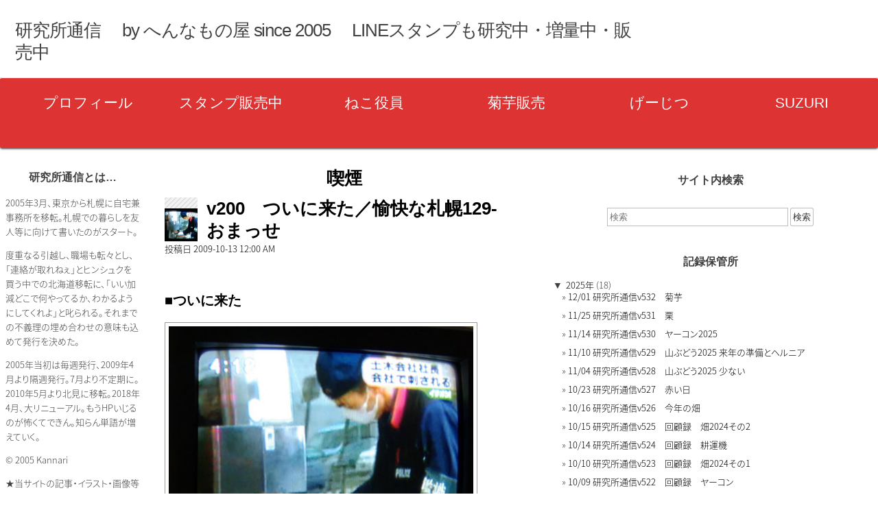

--- FILE ---
content_type: text/css
request_url: http://www.heeen.net/wordpress/wp-content/themes/raindrops/grids.css
body_size: 8520
content:
#bd > .yui-main:nth-child(1):nth-last-child(1) .yui-b {
    margin-left:0;
    margin-right:0;
}
#doc,#doc2,#doc3,#doc4,#doc5,
.yui-t1,.yui-t2,.yui-t3,.yui-t4,.yui-t5,.yui-t6,.yui-t7 {
    margin: auto;
    text-align: left;
}
#doc2 {
    width: 73.076em;
    max-width:950px;
}
#doc5 {
    margin:0;
    width: auto; 
}
#doc3 {
    margin: auto 10px;
    width: auto;
}
#doc4 {
    width: 74.923em;
    max-width:974px
}
.yui-b {
    position: relative;
}
#yui-main .yui-b {
    position: static;
}
#yui-main,
.yui-g .yui-u .yui-g {
    width: 100%;
}
.yui-t1 #yui-main,
.yui-t2 #yui-main,
.yui-t3 #yui-main {
    float: right;
    margin-left: -25em;
}
.yui-t4 #yui-main,
.yui-t5 #yui-main,
.yui-t6 #yui-main {
    float: left;
    margin-right: -25em;
}
.yui-t1 .yui-b {
    float: left;
    width: 12.30769em;
}
.yui-t1 #yui-main .yui-b {
    margin-left: 13.30769em;
}
.yui-t2 .yui-b {
    float: left;
    width: 13.8461em;
}
.yui-t2 #yui-main .yui-b {
    margin-left: 14.8461em;
}
.yui-t3 .yui-b {
    float: left;
    width: 12em;
}
.yui-t3 #yui-main .yui-b {
    margin-left: 24.0769em;
}
.yui-t4 .yui-b {
    float: right;
    width: 13.8456em;
}
.yui-t4 #yui-main .yui-b {
    margin-right: 14.8456em;
}
.yui-t5 .yui-b {
    float: right;
    width: 18.4615em;
}
.yui-t5 #yui-main .yui-b {
    margin-right: 19.4615em;
}
.yui-t6 .yui-b {
    float: right;
    width: 23.0769em;
}
.yui-t6 #yui-main .yui-b {
    margin-right: 24.0769em;
}
.yui-t7 #yui-main .yui-b {
    display: block;
    margin: 0 0 1em 0;
}
#yui-main .yui-b {
    float: none;
    width: auto;
}
.yui-gb .yui-u,
.yui-g .yui-gb .yui-u,
.yui-gb .yui-g,
.yui-gb .yui-gb,
.yui-gb .yui-gc,
.yui-gb .yui-gd,
.yui-gb .yui-ge,
.yui-gb .yui-gf,
.yui-gc .yui-u, 
.yui-gc .yui-g,
.yui-gd .yui-u {
    float: left;
}
.yui-g .yui-u,
.yui-g .yui-g,
.yui-g .yui-gb, 
.yui-g .yui-gc, 
.yui-g .yui-gd, 
.yui-g .yui-ge, 
.yui-g .yui-gf, 
.yui-gc .yui-u, 
.yui-gd .yui-g,
.yui-g .yui-gc .yui-u,
.yui-ge .yui-u, 
.yui-ge .yui-g, 
.yui-gf .yui-g,
.yui-gf .yui-u {
    float: right;
}
.yui-g div.first, 
.yui-gb div.first,
.yui-gc div.first,
.yui-gd div.first, 
.yui-ge div.first, 
.yui-gf div.first,
.yui-g .yui-gc div.first,
.yui-g .yui-ge div.first,
.yui-gc div.first div.first {
    float: left;
}
.yui-g .yui-u,
.yui-g .yui-g,
.yui-g .yui-gb,
.yui-g .yui-gc,
.yui-g .yui-gd,
.yui-g .yui-ge,
.yui-g .yui-gf {
    width: 49.1%;
}
.yui-gb .yui-u,
.yui-g .yui-gb .yui-u,
.yui-gb .yui-g,
.yui-gb .yui-gb,
.yui-gb .yui-gc,
.yui-gb .yui-gd,
.yui-gb .yui-ge,
.yui-gb .yui-gf,
.yui-gc .yui-u, 
.yui-gc .yui-g,
.yui-gd .yui-u {
    width: 32%;
    margin-left: 1.99%;
}
.entry-content > .yui-g{
    margin-left:0;
    margin-top:0;
}
.yui-gc > div.first, 
.yui-gd .yui-u {
    width: 66%;
}
.yui-gd > div.first {
    width: 32%;
}
.yui-ge > div.first, 
.yui-gf .yui-u {
    width: 74.2%;
}
.yui-ge > .yui-u,
.yui-gf div.first {
    width: 24%;
}
.rd-col-2 #container > .first{
    width:100%;
}
.yui-g .yui-gb div.first,
.yui-gb div.first, 
.yui-gc div.first, 
.yui-gd div.first {
    margin-left: 0;
}
.yui-g .yui-g .yui-u,
.yui-gb .yui-g .yui-u,
.yui-gc .yui-g .yui-u,
.yui-gd .yui-g .yui-u,
.yui-ge .yui-g .yui-u,
.yui-gf .yui-g .yui-u {
    width: 49%;
}
.ie7 .yui-g .yui-g .yui-u,
.ie7 .yui-gb .yui-g .yui-u,
.ie7 .yui-gc .yui-g .yui-u,
.ie7 .yui-gd .yui-g .yui-u,
.ie7 .yui-ge .yui-g .yui-u,
.ie7 .yui-gf .yui-g .yui-u {
    width: 48.1%;
    margin-left: 0;
}
.yui-g .yui-g .yui-u {
    width: 48.1%;
}
.yui-gb .yui-gb div.first {
    margin-right: 0;
    width: 32%;
}
.yui-g .yui-gc div.first, 
.yui-gd .yui-g {
    width: 66%;
}
.yui-g .yui-gc .yui-u, 
.yui-gb .yui-gc .yui-u {
    width: 32%;
    margin-right: 0;
}
.yui-gb .yui-gc div.first {
    width: 66%;
}
.yui-gb .yui-ge .yui-u, 
.yui-gb .yui-gf .yui-u {
    margin: 0;
}
.yui-gb .yui-gd div.first {
    width: 32%;
}
.yui-ge .yui-g {
    width: 24%;
}
.yui-gf .yui-g {
    width: 74.2%;
}
.yui-gb .yui-ge div.yui-u,
.yui-gb .yui-gf div.yui-u {
    float: right;
}
.yui-gb .yui-ge div.first,
.yui-gb .yui-gf div.first {
    float: left;
}
.yui-gb .yui-gf div.first {
    width: 20%;
}
.yui-ge div.first .yui-gd .yui-u {
    width: 65%;
}
.yui-ge div.first .yui-gd div.first {
    width: 32%;
}
#hd:after,
#bd:after,
.yui-g:after, 
.yui-gb:after, 
.yui-gc:after, 
.yui-gd:after, 
.yui-ge:after, 
.yui-gf:after {
    content: ".";
    display: block;
    height: 0;
    clear: both;
    visibility: hidden;
}
#hd,
#bd,
#ft,
.yui-g, 
.yui-gb, 
.yui-gc, 
.yui-gd, 
.yui-ge, 
.yui-gf {
    /*zoom: 1;*/
    height:1%;
}
.yui-t1 .yui-b{
    max-width:162px;
}
.yui-t1 #yui-main .yui-b{
    margin-left:173px;
}
.yui-t2 .yui-b{
    max-width:182px;
}
.yui-t2 #yui-main .yui-b{
    margin-left:193px;
}
.yui-t3 .yui-b{
    max-width:302px;
}
.yui-t3 #yui-main .yui-b{
    margin-left:240px;
}
.yui-t4 .yui-b{
    max-width:182px;
}
.yui-t4 #yui-main .yui-b{
    margin-right:193px;
}
.yui-t5 .yui-b{
    max-width:242px;
}
.yui-t5 #yui-main .yui-b{
    margin-right:253px;
}
.yui-t6 .yui-b{
    max-width:302px;
}
.yui-t6 #yui-main .yui-b{
    max-width:100%;
    margin-right:313px;
}
.yui-t1 #yui-main .yui-b,
.yui-t2 #yui-main .yui-b,
.yui-t3 #yui-main .yui-b,
.yui-t4 #yui-main .yui-b,
.yui-t5 #yui-main .yui-b,
.yui-t6 #yui-main .yui-b{
    max-width:100%;
}
.rd-col-1.page #doc article,
.rd-col-1.page #doc2 article,
.rd-col-1.page #doc4 article,
.rd-col-1.single #doc article,
.rd-col-1.single #doc2 article,
.rd-col-1.single #doc4 article,
.rd-col-1 #doc .index article,
.rd-col-1 #doc2 .index article,
.rd-col-1 #doc4 .index article{
   margin:1em;
}
/**
 * Responsive Grid
   ========================================================================== */
/* optional responsive grid  width < 640px then 100%
        example
        div.line
                div.unit.size1of3
                div.unit.size2of3
        /div
*/
.line .widget{
    margin:0;
    padding:0;
}
.line .widget li{
}
.line img{
    height:auto;
}
.line,
.lastunit,
.lastUnit {
    overflow: hidden;
}
.unit{
    float:left;
}
.unitext,
.unitExt{
    float:right;
}
.size1of1{
    float:none;
}
.size1of2{
    width:50%;
}
.size1of3{
    width:33.33333%;
}
.size2of3{
    width:66.66666%;
}
.size1of4{
    width:24.99%;

}
.size3of4{
    width:75%;
}
.size1of5{
    width:19.99%;
}
.size2of5{
    width:40%;
}
.size3of5{
    width:60%;
}
.size4of5{
    width:80%;
}
article .entry-content > .size1of3{
    width:calc( 33.33% - .4em );
    margin-left:.5em;
    margin-right:.5em;
}
.entry-content > p.size1of3{
    width:calc( 33.33% - 1em );
    margin-left:.5em;
    margin-right:.5em;
}
article .entry-content .alignnone.size1of3{
    width:calc( 32.9% - 1em );
    margin-left:.5em;
    margin-right:.5em;
}
article .entry-content > .size1of4{
    width:24.65%;   
}
article .entry-content > .alignnone.size1of4{
    width:calc( 24.99% - 1.15em );
    margin-left:1em
}
article .entry-content > figure.alignnone.size1of4{
    width:calc( 24.55% - 1em );
    margin-right:.5em;
    margin-left:.5em;
}
article .entry-content > .alignnone.size1of2{
    width:calc( 50% - 1.15em );
    margin-left:1em
}
article .entry-content > figure.alignnone.size1of2{
    width:calc( 50% - 1.15em );
    margin-left:0;
    margin-right:1em;
}
article .entry-content > .size1of5{
    width:19.5%;

}
.entry-content > .alignnone.size1of5{
    width:calc( 19.48% - 1em );
    margin-left:1em
}
.entry-content > figure.alignnone.size1of5{
    width:calc( 19.48% - 1em );
    margin-right:.5em;
    margin-left:.5em;
}
.entry-content > .alignnone.size2of5{
    width:calc( 40% - 1em );
    margin-left:1em;
}
.entry-content > figure.alignnone.size2of5{
    width:calc( 40% - 1em );
    margin-right:1em;
    margin-left:0;
}
.entry-content > .alignnone.size3of5{
    width:calc( 60% - 1em );
    margin-left:1em
}
.entry-content > figure.alignnone.size3of5{
    width:calc( 60% - 1em );
    margin-right:1em;
    margin-left:0;
}
.ie9 .entry-content > .alignnone.size1of4,
.ie10 .entry-content > .alignnone.size1of4,
.ie11 .entry-content > .alignnone.size1of4{
    width:calc( 24.9% - 1.15em );
}
.ie9 .entry-content > .alignnone.size1of5,
.ie10 .entry-content > .alignnone.size1of5,
.ie11 .entry-content > .alignnone.size1of5{
    width:calc( 19.9% - 1.2em );
}

.lastunit,
.lastUnit {
    float:none;
    width:auto;
}
.size1of1,
.size1of2,
.size1of3,
.size2of3,
.size1of4,
.size3of4,
.size1of5,
.size2of5,
.size3of5,
.size4of5{
   /* @1.510 padding:0.76923076923em; */
    box-sizing:border-box;
}
.equal-height .unit{
    height:100%;
}

--- FILE ---
content_type: text/css
request_url: http://www.heeen.net/wordpress/wp-content/themes/raindrops/languages/css/ja.css
body_size: 5879
content:
/**
 * Raindrops Langueges Style Rules for Japanese (ja)
 * 
 * Filetype: CSS
 * @package Raindrops
 */
@font-face {
    font-family: "Yu Gothic";
    src: local("Yu Gothic Medium");
    font-weight: 100;
}
@font-face {
    font-family: "Yu Gothic";
    src: local("Yu Gothic Medium");
    font-weight: 200;
}
@font-face {
    font-family: "Yu Gothic";
    src: local("Yu Gothic Medium");
    font-weight: 300;
}
@font-face {
    font-family: "Yu Gothic";
    src: local("Yu Gothic Medium");
    font-weight: 400;
}
@font-face {
    font-family: "Yu Gothic";
    src: local("Yu Gothic Bold");
    font-weight: bold;
}
@font-face {
    font-family: "Helvetica Neue";
    src: local("Helvetica Neue Regular");
    font-weight: 100;
}
@font-face {
    font-family: "Helvetica Neue";
    src: local("Helvetica Neue Regular");
    font-weight: 200;
}
/*
* Noto Sans JP (japanese) http://www.google.com/fonts/earlyaccess
 */
@font-face {
   font-family:'Noto Sans JP';
   src:local("Noto Sans CJK JP"),
       url(//fonts.gstatic.com/ea/notosansjp/v5/NotoSansJP-Light.otf) format('opentype');
   font-weight: 300;
   font-style:normal;
   font-display: fallback;/* @1.503 */
}
.wp-block-verse,
table,
body {
    font-family: "-apple-system", "Helvetica Neue", "Yu Gothic", YuGothic, Verdana, Meiryo, sans-serif;
    font-feature-settings: "palt";
}
/* "Yu Gothic" chrome issue 
 * 1.497 add Open Type font, Kerning with font-feature-settings
 */
body.opera:not(.rd-type-dark),
body.chrome:not(.rd-type-dark){
    font-family:   "-apple-system", "Helvetica Neue", 'Noto Sans JP', Meiryo, "Yu Gothic", YuGothic, Verdana, sans-serif;
}
/* IE10+ */ 
@media all and (-ms-high-contrast: none) {
    body {
        font-family: Verdana, 'Noto Sans JP', Meiryo, sans-serif;
    }
}
#archives-title,
.mce-content-body,
h1,
.mce-content-body h2,
h2,
.mce-content-body h3,
h3,
.mce-content-body .h1,
.h1,
.mce-content-body .h2,
.h2,
.mce-content-body .h3,
.h3{
    font-family: "-apple-system", "Helvetica Neue", Meiryo, "Yu Gothic", YuGothic, Verdana, sans-serif;
}
.rd-modal .header h3{
    margin-top:0;
    margin-bottom:0;
}
/* Raindrops new h1-h6 font size from ver 0.996 start */

#site-title{
    margin:.5em 0;
    letter-spacing: -.04em;
}
.entry-title{
    font-weight:700;
}
.mce-content-body .h1:not(h1),
.mce-content-body h1,
.h1:not(h1){
    font-size:197%;
}

.mce-content-body .h2:not(h2),
.mce-content-body h2,
.h2:not(h2),
h2{
    font-size:153.9%;
}
.mce-content-body .h3:not(h3),
.mce-content-body h3,
.h3:not(h3),
h3{
    font-size:116%;
}
.ja.date .entry-title,
.mce-content-body .h4:not(h3),
.mce-content-body h4,
.h4:not(h4),
h4{
    font-size:100%;
}
.mce-content-body .h5:not(h3),
.mce-content-body h5,
.h5:not(h5),
h5{
    font-size:85%;
}
.mce-content-body .h6:not(h3),
.mce-content-body h6,
.h6:not(h6),
h6{
    font-size:xx-small;
}
/* Raindrops new h1-h6 font size from ver 0.996 end */ 
.topsidebar h2,
.footer-widget h2,
.rsidebar h2,
.lsidebar h2,
.widgettitle h2,
h2.footer-content {
    padding:5px 0;                          
}
.author .entry-title{
    display:inline-block;
    margin-left:.6em;
}

#list-of-post ol .entry-title{
    font-weight:normal!important;
}
.entry-content .itaric,
i{
    font-style: italic;
}
.entry-content em{ /* @1.511 */
    -webkit-text-emphasis-style: filled circle;
    text-emphasis-style: filled circle;
    font-style:normal;
    font-weight:normal;
    -webkit-text-emphasis-color:#888;
    text-emphasis-color:#888;
}
.entry-content .gallery-infomation{
    -webkit-text-emphasis-style: none;
    text-emphasis-style: none;    
}
.widget_recent_comments .recentcomments{
    visibility:hidden;
}
.widget_recent_comments .recentcomments a,
.widget_recent_comments .recentcomments span,
.widget_recent_comments .recentcomments img{
    visibility:visible;
}
.widget_recent_comments .comment-author-link{
    border-bottom:1px dotted rgba(122,122,122,.5);
    display:block;
    margin-bottom:-1.5em;
}

.raindrops-excerpt-more{
    width:8em;
}
.entry-content ins:hover::before{
    content:'\633f \5165 ';
}
.entry-content del:hover::before{
    content:'\524a \9664 ';
}

/* @1.329 ol.sectioned class render sectioned number lists */
.mce-content-body .sectioned li:before,
.ja .entry-content .sectioned li:before {
    content : '\7b2c ' counters(sectioned, '.') '\7ae0 \00a0 \00a0 \00a0';
    counter-increment : sectioned;
}
.mce-content-body  .sectioned li li:before,
.ja .entry-content .sectioned li li:before {
    content : counters(sectioned,'\7ae0') '\7bc0 \00a0 \00a0 \00a0';
    counter-increment : sectioned;
}
.mce-content-body  .sectioned li li li:before,
.ja .entry-content .sectioned li li li:before {
    content : counters(sectioned, '-') '\9805 \00a0 \00a0 \00a0';
    counter-increment : sectioned;
}
.mce-content-body  .sectioned li li li li:before,
.ja .entry-content .sectioned li li li li:before{
    content:'';
}
.ja .rd-modal h3{
    margin:0;
}
/**
 * font weight
 */
.b1 .site-title-link,
.entry-title.b1,
.thin,
.b1{
    font-weight:100;
}
.b2 .site-title-link,
.entry-title.b2,
.b2{
    font-weight:200;
}
.b3 .site-title-link,
.entry-title.b3,
.b3{
    font-weight:300;
}
.b4 .site-title-link,
.entry-title.b4,
.b4{
    font-weight:400;
}
.b5 .site-title-link,
.entry-title.b5,
.b5{
    font-weight:500;
}
.b6 .site-title-link,
.entry-title.b6,
.b6{
    font-weight:600;
}
.b7 .site-title-link,
.entry-title.b7,
.bold,
.b7{
    font-weight:700;
}
.b8 .site-title-link,
.entry-title.b8,
.b8{
    font-weight:800;
}
.b9 .site-title-link,
.entry-title.b9,
.b9{
    font-weight:900;
}
.noto-sans-jp{
    font-family: 'Noto Sans JP', sans-serif;
}
.ja figcaption{
    font-style:normal;
}
.ja .textwidget p > a:not(.attachment),
.ja .entry-content p > a:not(.attachment){
    margin-left:.5em;
    margin-right:.5em;
}

.rd-pw-doc5.rd-col-1.single .writing-mode-mix{
    margin-top:1.5em;
}

--- FILE ---
content_type: text/css
request_url: http://www.heeen.net/wordpress/wp-content/themes/raindrops/css3.css
body_size: 5857
content:
/**
 * Common CSS3 rule
 *
 * This rule set is applied to all the color type types excluding the W3C standard  a color type.
 *
 * @package Raindrops
 * @since Raindrops 0.320
 */
span[class|="corner"]{
     padding:0.38461538461em;
}
.corner{
    border-radius:0.38461538461em;
    -moz-border-radius:0.38461538461em;
    padding:0.38461538461em;
}
.corner-s{
    border-radius:0.23076923076em;
    -moz-border-radius:0.23076923076em;
}
.corner-m{
    border-radius:0.5em;
    -moz-border-radius:0.5em;
}
.corner-l{
    border-radius:.8em;
    -moz-border-radius:.8em;
}

.hentry table.opacity tr:nth-child(odd){
    opacity: 0.7;
    -moz-opacity: 0.7; /* Firefox */
    filter: alpha(opacity=0.7); /* IE6/7 */
    -ms-filter: "alpha(opacity=0.7)"; /* IE8 */
}
.hentry table.opacity tr:nth-child(even){
    opacity: 0.9;
    -moz-opacity: 0.9; /* Firefox */
    filter: alpha(opacity=0.9); /* IE6/7 */
    -ms-filter: "alpha(opacity=0.9)"; /* IE8 */
}


.lsidebar .children li:nth-last-child(1),
.rsidebar .children li:nth-last-child(1){
    border:none;
}
#ft .footer-widget a:hover,
.page .entry-content a:hover,
.post .entry-content a:hover,
.raindrops-accessible-mode .nickname:focus img,
.enable-keyboard .nickname:focus img,
#site-title a:hover span,
.gallery-infomation a:hover,
.more-link:hover,
#nav-above a:hover,
#nav-below a:hover,
article .entry-meta-default a:hover,
article .posted-on a:hover,
article .entry-meta a:hover,
#access a:hover,
.lsidebar .widget .tagcloud a:hover,
.rsidebar .widget .tagcloud a:hover,
/* @1.464 .entry-title a:hover span, */
.rsidebar li.page_item a:hover,
.rsidebar .widget ul li a:hover,
.lsidebar li.page_item a:hover,
.lsidebar .widget ul li a:hover {
    -moz-opacity:0.75;
    filter:alpha(opacity=75);
    opacity:0.75;
}
.post .entry-content a.attachment:hover{
    opacity:1;
    
}
/* @1.464 */
.entry-title a:hover span img{
    -moz-opacity:1;
    filter:alpha(opacity=100);
    opacity:1;
}
#raindrops.rd-type-minimal a:hover{
     -moz-opacity:1;
    filter:alpha(opacity=100);
    opacity:1;
}
#access ul ul {
    box-shadow: 0 0.23076923076em 0.23076923076em rgba(0,0,0,0.2);
    -moz-box-shadow: 0 0.23076923076em 0.23076923076em rgba(0,0,0,0.2);
    -webkit-box-shadow: 0 0.23076923076em 0.23076923076em rgba(0,0,0,0.2);
}
.enable-keyboard #access ul ul,
.raindrops-accessible-mode #access ul ul{
    box-shadow: none;
    -moz-box-shadow: none;
    -webkit-box-shadow: none;
}
.wp-caption {
    /* optional rounded corners for browsers that support it */
    -moz-border-radius: 0.23076923076em;
    -khtml-border-radius: 0.23076923076em;
    -webkit-border-radius: 0.23076923076em;
    border-radius: 0.23076923076em;
}
.shadow{
    box-shadow: 0.53846153846em 0.53846153846em 0.61538461538em #cccccc;
    -webkit-box-shadow: 0.53846153846em 0.53846153846em 0.61538461538em #cccccc;
    -moz-box-shadow: 0.53846153846em 0.53846153846em 0.61538461538em #cccccc;
}
.rd-hover-shadow:hover{
    box-shadow:0 4px 4px -1px #888;
    -moz-box-shadow:0 4px 4px -1px #888;
    -webkit-box-shadow:0 4px 4px -1px #888;
    border-top:1px solid rgba(136,136,136,.4);
}
#access{
    -webkit-text-size-adjust: 120%;
}
.datetable td li:nth-last-child(1){
    border-bottom:none;
}
/* 1.503
.sticky-widget .columns,
.sticky-widget .textwidget .columns,
#doc5 .entry-content .columns,
#doc .entry-content .columns,
#doc2 .entry-content .columns,
#doc4 .entry-content .columns,
#doc3 .entry-content .columns*/
#bd .columns{
    -moz-columns: 20em auto;
    -webkit-columns:20em auto;
    -o-columns: 20em auto;
    -ms-columns: 20em auto;
}
.entry-content .columns h1,
.entry-content .columns h2,
.entry-content .columns h3,
.entry-content .columns h4,
.entry-content .columns h5,
.entry-content .columns h6{
    display:block;
}
/**
 * Not recommend
 * Properties such as column-span, break - * of child the columns class are poor browser compatibility
 * @1.503
 */
.columns > .break-before{
 
     break-before: column;
}
.columns > .full{

     column-span: all;
     border-bottom:1px solid;
}
.columns > avoid{

    break-before: avoid-column;
}


.entry-title a{
    word-break:normal;
    word-wrap:normal;/* Internet Explorer */
}

.raindrops-light-box{
    position: relative;
    /* @1.480 background: #f1d2c2;*/
    cursor:pointer;
}
.raindrops-lightbox-overlay{
    width: 0px;
    height: 0px;
    position: fixed;
    overflow: hidden;
    left: 0px;
    top: 0px;
    padding: 0px;
    z-index: 99;
    text-align: center;
}
.raindrops-lightbox-overlay a.lb-close{
    background: #fff;
    z-index: 1001;
    color: #000;
    position: absolute;
    top: 2.30769230769em;
    left: 60%;
    font-size: 15px;
    line-height: 26px;
    text-align: center;
    width: 3.84615384615em;
    height: 2.84615384615em;
    overflow: hidden;
    margin-left: -1.92307692308em;
    opacity: 0;
    -webkit-border-radius: 1.92307692308em;
    -moz-border-radius: 1.92307692308em;
    border-radius: 1.92307692308em;
    padding-top:1em;
    margin-top:35px;
}
.raindrops-lightbox-overlay img{
    /*For Opera*/
    max-height: 100%;
    position: relative;
    padding:0.76923076923em;
    background:#fff;
}
.chrome .raindrops-lightbox-overlay img{
    max-height: 70%;
}
.gecko .raindrops-lightbox-overlay img{
    max-height: 50%;
}
.raindrops-lightbox-overlay:target {
    width: auto;
    height: auto;
    bottom: 0px;
    right: 0px;
    padding: 6.92307692308em 2.30769230769em 2.30769230769em 1.53846153846em;
    background:rgba(52,52,52,.5);
    -webkit-box-sizing: border-box;
    -moz-box-sizing: border-box;
    -ms-box-sizing: border-box;
    box-sizing: border-box;
}

.raindrops-lightbox-overlay:target a.lb-close,
.raindrops-lightbox-overlay:target > div{
    opacity: 1;
}
x:-o-prefocus, .raindrops-lightbox-overlay img {
    height: 100%;
}
[hidden],
template {
    display: none;
}